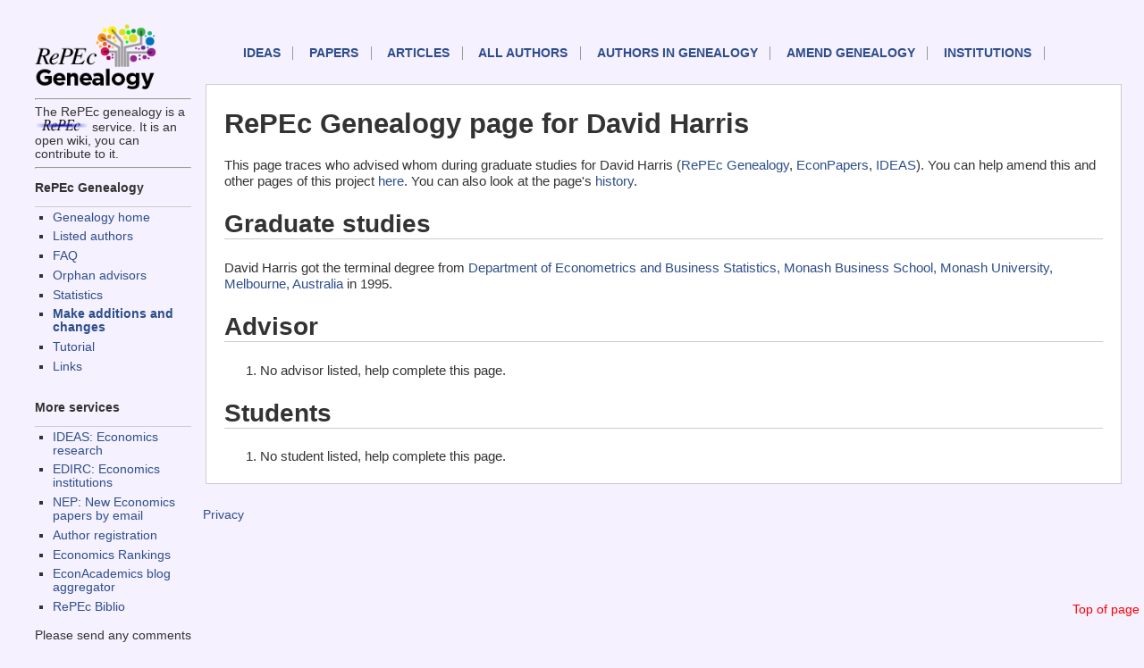

--- FILE ---
content_type: text/html; charset=UTF-8
request_url: https://genealogy.repec.org/pages/pha788.html
body_size: 1395
content:
<!DOCTYPE HTML PUBLIC "-//W3C//DTD HTML 4.01 Transitional//EN" "http://www.w3.org/TR/html4/loose.dtd">
<HEAD><TITLE>RePEc Genealogy page for David  Harris </TITLE>                             
<link rel="stylesheet" type="text/css" href="/css/normal.css" />          
</HEAD>              
<body>                                                                          
<!-- Google tag (gtag.js) -->
<script async src="https://www.googletagmanager.com/gtag/js?id=G-G63YGSJVZ7"></script>
<script>
  window.dataLayer = window.dataLayer || [];
  function gtag(){dataLayer.push(arguments);}
  gtag('js', new Date());

  gtag('config', 'G-G63YGSJVZ7');
</script>


<div id="sidebar">
<div id="sidelogos">
<A HREF="https://genealogy.repec.org/"><IMG WIDTH="145px" SRC="/genealogy.gif" BORDER=0 ALT="Genealogy home"></A>
<HR>The RePEc genealogy is a <A HREF="http://repec.org/"><IMG WIDTH="60px" SRC="/RePEc.gif" BORDER=0 ALT="RePEc"></A> service. It is an open wiki, you can contribute to it.

</div>
<div id="menu">
<HR>


<h3>RePEc Genealogy</h3>
<UL>
  <LI><a href="/">Genealogy home</a>
  <LI><a href="/list.html">Listed authors</a>
  <LI><a href="/faq.html">FAQ</a>
  <LI><a href="/orphans.html">Orphan advisors</a>
  <LI><a href="/stats.html">Statistics</A>
  <LI><B><a href="/cgi-bin/genchange.cgi">Make additions and changes</a></B>
  <li><a href="https://blog.repec.org/2017/06/28/repec-genealogy-tutorial/">Tutorial</a>
  <LI><a href="/links.html">Links</a>
</UL>


<h3>More services</h3>

<UL>
  <LI><a href="https://ideas.repec.org/">IDEAS: Economics research</A>
  <LI><a href="https://edirc.repec.org/">EDIRC: Economics institutions</A>
  <LI><a href="http://nep.repec.org/">NEP: New Economics papers by email</A>
  <LI><a href="https://authors.repec.org/">Author registration</A>
  <LI><a href="https://ideas.repec.org/top/">Economics Rankings</A>
  <li><a href="https://www.econacademics.org/">EconAcademics blog aggregator</A>
  <li><a href="https://biblio.repec.org/">RePEc Biblio</A>
</UL>
Please send any comments to <A
HREF="mailto:team@mail.authors.repec.org">this address</A>.
</div>
</div>
<div id="topnav">
<A NAME="top">
    <p id="mainnav"><a href="https://ideas.repec.org/">IDEAS</a>
        <a href="https://ideas.repec.org/i/p.html">Papers</a>
        <a href="https://ideas.repec.org/i/a.html">Articles</a>
        <a href="https://ideas.repec.org/i/e.html">All authors</a>
	<a href="/list.html">Authors in Genealogy</A>
        <a href="/cgi-bin/genchange.cgi">Amend genealogy</A>
        <a href="https://edirc.repec.org/">Institutions</a>
</p>
<div id="toplink">
<A HREF="#top">Top of page</A>
</div>
</div>
<div id="main">


<h1>RePEc Genealogy page for David  Harris </H1>

This page traces who advised whom during graduate studies for David  Harris  (<A HREF="http://genealogy.repec.org/pages/pha788.html">RePEc Genealogy</A>, <A HREF="http://econpapers.repec.org/RAS/pha788.htm">EconPapers</a>, <A HREF="http://ideas.repec.org/f/pha788.html">IDEAS</A>). You can help amend this and other pages of this project <A HREF="http://genealogy.repec.org/cgi-bin/genchange.cgi?author=pha788">here</A>. You can also look at the page's <A HREF="http://genealogy.repec.org/cgi-bin/genhistory.cgi?author=pha788">history</A>.

<H2>Graduate studies</H2>David  Harris  got the terminal degree from <A HREF="http://edirc.repec.org/data/dxmonau.html" target="new">Department of Econometrics and Business Statistics, Monash Business School, Monash University, Melbourne, Australia</A> in 1995.<H2>Advisor</H2><OL><LI> No advisor listed, help complete this page.</OL><H2>Students</H2><OL><LI>No student listed, help complete this page.</OL></div>
<div id="footer">

<P><A HREF="https://ideas.repec.org/privacy.html">Privacy</A> 
</div>

